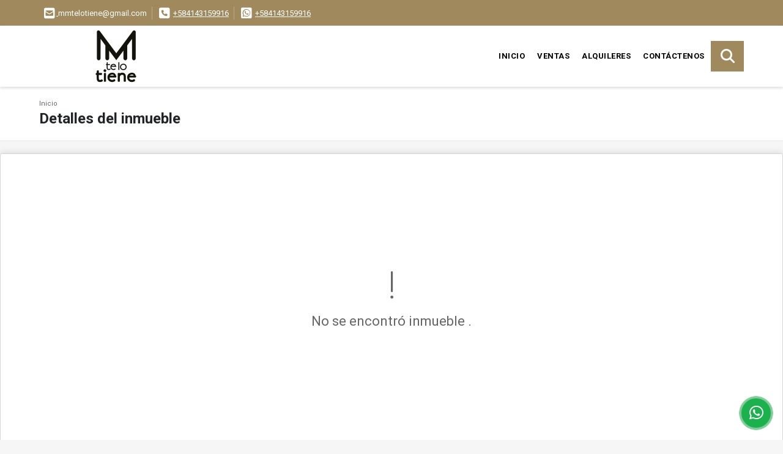

--- FILE ---
content_type: text/html; charset=UTF-8
request_url: https://mmtelotiene.com/apartamento-venta-la-lagunita-caracas-el-hatillo/5008337
body_size: 8992
content:
<!DOCTYPE html>
<html lang="es">
    <head>
        <meta charset="utf-8">
        <meta name="viewport" content="width=device-width, initial-scale=1.0, user-scalable=no">
        <meta name="author" content="Wasi.co">
        <meta name="description" content="Al final de una calle cerrada con garita y vigilancia en La Lagunita se vende una Planta Baja a un precio increíble.   234m2 techados 728m2 de jardín  2 terr">
        <meta name="Keywords" content="Bienes raices en Venezuela Distrito Capital Caracas - Baruta, casas, apartamentos, lotes y fincas para la venta y alquiler en Venezuela Distrito Capital Caracas - Baruta">
        <meta name="Language" content="Spanish">
        <meta name="Designer" content="www.wasi.co">
        <meta name="distribution" content="Global">
        <meta name="Robots" content="INDEX,FOLLOW">
        <meta name="csrf-token" content="JtpNkdxwe3YgWb7MFYf63XcmhC4Rx5YTFlt3I8qe">

        <title>Se vende PB 234m2+728m2 terraza 3h+2s/5b/4p La Lagunita - US$600,000 USD</title>

        <!-- og tags -->
        <meta property="og:description" content="Al final de una calle cerrada con garita y vigilancia en La Lagunita se vende una Planta Baja a un precio increíble.   234m2 techados 728m2 de jardín  2 terr" />
        <meta property="og:title" content="Se vende PB 234m2+728m2 terraza 3h+2s/5b/4p La Lagunita - US$600,000 USD" />
        <meta property="og:type" content="website" />
        <meta property="og:url" content="https://mmtelotiene.com/apartamento-venta-la-lagunita-caracas-el-hatillo/5008337" />
        <meta property="og:image" content="https://images.wasi.co/inmuebles/b_se_vende_pb_234m2728m2_terraza_1647690634-0616_2661.jpg" />
        <meta property="og:image:width" content="300" />
        <meta property="og:image:height" content="225" />
        <meta property="og:site_name" content="mmtelotiene.com" />

        <!-- og tags google+ -->
        <meta itemprop="description" content="Al final de una calle cerrada con garita y vigilancia en La Lagunita se vende una Planta Baja a un precio increíble.   234m2 techados 728m2 de jardín  2 terr">

        <!-- og tags twitter-->
        <meta name="twitter:card" value="Al final de una calle cerrada con garita y vigilancia en La Lagunita se vende una Planta Baja a un precio increíble.   234m2 techados 728m2 de jardín  2 terr">

                    <link href="https://images.wasi.co/inmuebles/b_se_vende_pb_234m2728m2_terraza_1647690634-0616_2661.jpg" rel="image_src"/>
        
        <link rel="shortcut icon" href="https://images.wasi.co/empresas/f20211011031226.png" />
        <!-- ------------ Main Style ------------ -->
                    <link href="https://mmtelotiene.com/css/v1/pro18/style.min.css?v11769476058" async rel="stylesheet" type="text/css"/>
            <link href="https://mmtelotiene.com/css/v1/pro18/fonts.min.css?v11769476058" async rel="stylesheet" type="text/css"/>
                                          <link href="https://mmtelotiene.com/css/v1/pro18/skins/brownlight.min.css?v11769476058" async rel="stylesheet" type="text/css"/>
                                          <!--skin colors-->
        <!--<link href="css/skin/{color}.min.css" rel="stylesheet" type="text/css"/>-->
        <!--<link rel="stylesheet" href="https://cdn.jsdelivr.net/npm/bootstrap-select@1.14.0-beta3/dist/css/bootstrap-select.min.css">-->

                                        <script src="https://www.google.com/recaptcha/api.js?hl=es" async defer></script>
    </head>
    <body>
            <section id="topBar">
    <div class="container-fluid">
        <div class="area-bar auto_margin">
            <div class="row">
                <div class="col-md-9 hi">
                    <div class="contact_info" >
                        <ul>
                                                        <li class="mail"><a href="mailto:&#109;&#109;&#116;&#101;&#108;&#111;&#116;&#105;&#101;&#110;&#101;&#64;&#103;&#109;&#97;&#105;&#108;&#46;&#99;&#111;&#109;" class="notranslate"><i class="fas fa-envelope-square" aria-hidden="true"></i> <span>&#109;&#109;&#116;&#101;&#108;&#111;&#116;&#105;&#101;&#110;&#101;&#64;&#103;&#109;&#97;&#105;&#108;&#46;&#99;&#111;&#109;</span></a></li>
                                                                                    <li class="phone"><i class="fas fa-phone-square" aria-hidden="true"></i> <span><a href="tel:+584143159916">+584143159916</a></span></li>
                                                                                    <li class="phone"><i class="fab fa-whatsapp-square" aria-hidden="true"></i> <span><a href="tel:+584143159916">+584143159916</a></span></li>
                                                    </ul>
                    </div>
                </div>
                <div class="col-md-3" >
                    <div class="google_lang">
                        <div id="google_translate_element"></div>
                    </div>
                </div>
            </div>
        </div>
    </div>
</section>

    <header>
    <div class="container-fluid">
        <div class="area-header auto_margin">
            <div class="row">
                <div class="col-lg-2 col-md-3">
                    <div class="logo">
                        <a href="https://mmtelotiene.com">
                            <img src="https://images.wasi.co/empresas/b20211011031225.png"  data-2x="https://images.wasi.co/empresas/2xb20211011031225.png" onerror="this.src='https://images.wasi.co/empresas/b20211011031225.png'" title="Logo empresa" width="250" class="img-retina center-block" alt="mmtelotiene">
                        </a>
                    </div>
                </div>
                <div class="col-lg-10 col-md-9">
                    <div class="topMenu auto_margin">
                        <div class="flat-mega-menu">
                            <ul id="idrop" class="mcollapse changer">
                                <li><a href="https://mmtelotiene.com" >Inicio</a></li>
                                                                                                                                    <li><a href="https://mmtelotiene.com/s/ventas">Ventas</a>
                                                                                <ul class="drop-down one-column hover-fade">
                                                                                                                                                                                                                                                                                                                                        <li><a href="https://mmtelotiene.com/s/apartamento/ventas?id_property_type=2&amp;business_type%5B0%5D=for_sale">Apartamento (166)</a></li>
                                                                                                                                                                                                                                                                                                                                                                                        <li><a href="https://mmtelotiene.com/s/cabana/ventas?id_property_type=28&amp;business_type%5B0%5D=for_sale">Cabaña (4)</a></li>
                                                                                                                                                                                                                                                                                            <li><a href="https://mmtelotiene.com/s/casa/ventas?id_property_type=1&amp;business_type%5B0%5D=for_sale">Casa (127)</a></li>
                                                                                                                                                                                                                                                                                            <li><a href="https://mmtelotiene.com/s/casa-de-playa/ventas?id_property_type=24&amp;business_type%5B0%5D=for_sale">Casa de Playa (1)</a></li>
                                                                                                                                                                                                                                                                                                                                                                                        <li><a href="https://mmtelotiene.com/s/consultorio/ventas?id_property_type=15&amp;business_type%5B0%5D=for_sale">Consultorio (1)</a></li>
                                                                                                                                                                                                                                                                                                                                                                                                                                                                                    <li><a href="https://mmtelotiene.com/s/edificio/ventas?id_property_type=16&amp;business_type%5B0%5D=for_sale">Edificio (10)</a></li>
                                                                                                                                                                                                                                                                                            <li><a href="https://mmtelotiene.com/s/finca/ventas?id_property_type=7&amp;business_type%5B0%5D=for_sale">Finca (1)</a></li>
                                                                                                                                                                                                                                                                                            <li><a href="https://mmtelotiene.com/s/galpon-industrial/ventas?id_property_type=23&amp;business_type%5B0%5D=for_sale">Galpon Industrial (11)</a></li>
                                                                                                                                                                                                                                                                                                                                                                                                                                                                                    <li><a href="https://mmtelotiene.com/s/local-comercial/ventas?id_property_type=3&amp;business_type%5B0%5D=for_sale">Local Comercial (16)</a></li>
                                                                                                                                                                                                                                                                                                                                                                                                                                                                                    <li><a href="https://mmtelotiene.com/s/oficina/ventas?id_property_type=4&amp;business_type%5B0%5D=for_sale">Oficina (33)</a></li>
                                                                                                                                                                                                                                                                                                                                                                                        <li><a href="https://mmtelotiene.com/s/terreno/ventas?id_property_type=32&amp;business_type%5B0%5D=for_sale">Terreno (36)</a></li>
                                                                                                                                    </ul>
                                                                            </li>
                                                                                                                                                                    <li><a href="https://mmtelotiene.com/s/alquileres">Alquileres</a>
                                                                                <ul class="drop-down one-column hover-fade">
                                                                                                                                                                                                                                            <li><a href="https://mmtelotiene.com/s/anexo/alquileres?id_property_type=14&amp;business_type%5B0%5D=for_rent">Anexo (1)</a></li>
                                                                                                                                                                                                <li><a href="https://mmtelotiene.com/s/apartamento/alquileres?id_property_type=2&amp;business_type%5B0%5D=for_rent">Apartamento (35)</a></li>
                                                                                                                                                                                                                                                                                                                                                                                        <li><a href="https://mmtelotiene.com/s/cabana/alquileres?id_property_type=28&amp;business_type%5B0%5D=for_rent">Cabaña (1)</a></li>
                                                                                                                                                                                                                                                                                            <li><a href="https://mmtelotiene.com/s/casa/alquileres?id_property_type=1&amp;business_type%5B0%5D=for_rent">Casa (6)</a></li>
                                                                                                                                                                                                                                                                                                                                                                                                                                                                                                                                                                                <li><a href="https://mmtelotiene.com/s/consultorio/alquileres?id_property_type=15&amp;business_type%5B0%5D=for_rent">Consultorio (1)</a></li>
                                                                                                                                                                                                                                                                                                                                                                                                                                                                                    <li><a href="https://mmtelotiene.com/s/edificio/alquileres?id_property_type=16&amp;business_type%5B0%5D=for_rent">Edificio (1)</a></li>
                                                                                                                                                                                                                                                                                                                                                                                                                                                                                    <li><a href="https://mmtelotiene.com/s/galpon-industrial/alquileres?id_property_type=23&amp;business_type%5B0%5D=for_rent">Galpon Industrial (4)</a></li>
                                                                                                                                                                                                                                                                                                                                                                                                                                                                                    <li><a href="https://mmtelotiene.com/s/local-comercial/alquileres?id_property_type=3&amp;business_type%5B0%5D=for_rent">Local Comercial (11)</a></li>
                                                                                                                                                                                                                                                                                                                                                                                                                                                                                    <li><a href="https://mmtelotiene.com/s/oficina/alquileres?id_property_type=4&amp;business_type%5B0%5D=for_rent">Oficina (21)</a></li>
                                                                                                                                                                                                                                                                                                                                                                                                                        </ul>
                                                                            </li>
                                                                                                                                                                                                                                                                                                                                                                                                                                <li><a href="https://mmtelotiene.com/main-contactenos.htm" >Contáctenos</a></li>
                                <li class="search-bar hidden-md-down"><i class="fa fa-search"></i>
                                    <ul class="drop-down" style="display: none;">
                                        <form method="GET" action="https://mmtelotiene.com/s" accept-charset="UTF-8" onSubmit="$(&#039;input[type=&quot;submit&quot;]&#039;).attr(&quot;disabled&quot;,&quot;disabled&quot;);">
                                        <table>
                                            <tbody>
                                            <tr>
                                                <td><input type="text" id="matchLabel" placeholder="Buscar en el sitio" value="" name="match"></td>
                                                <td><input class="btn" type="submit" value="Buscar"></td>
                                            </tr>
                                            </tbody>
                                        </table>
                                        </form>
                                    </ul>
                                </li>
                            </ul>
                        </div>
                    </div>
                </div>
            </div>
        </div>
    </div>
</header>

<div id="mobile" style="position: relative;">
    <div class="mobile_search btn-shadow hidden-lg-up">
        <a href="#" class="show_hide"><i class="fas fa-search"></i></a>
    </div>
</div>

<!--mobile search-->
<div class="slidingSearch">
    <div class="input-group">
        <form method="GET" action="https://mmtelotiene.com/s" accept-charset="UTF-8" onSubmit="$(&#039;input[type=&quot;submit&quot;]&#039;).attr(&quot;disabled&quot;,&quot;disabled&quot;);">
        <table>
            <tbody>
            <tr>
                <td> <input type="text" class="form-control" aria-label="" placeholder="Buscar por:" value="" name="match"></td>
                <td><input class="btn" type="submit" value="Buscar"></td>
            </tr>
            </tbody>
        </table>
        </form>
        <div class="input-group-append">
        </div>
    </div>
</div>
<!--end -->

        <div id="app">
        <div id="Breadcrumb" class="pd-20">
            <div class="container-fluid">
                <div class="areaBreadcrumb auto_margin">
                    <nav class="breadcrumb">
                        <a class="breadcrumb-item" href="https://mmtelotiene.com">Inicio</a>
                        
                    </nav>
                    <h3>Detalles del inmueble</h3>
                </div>
            </div>
        </div>
                    <section>
                <div class="area-content ">
                    <!-- mensage-->
                    <div class="msg_empty">
                        <div class="text">
                            <i class="far fa-exclamation"></i>
                            <p> No se encontró inmueble .</p>
                        </div>
                    </div>
                    <!-- end mensage-->
                </div>
            </section>
        </div>
            <section class="Propiedades pd-60">
    <div class="areaPropiedades auto_margin">
        <div class="head">
            <h3>
                                                            INMUEBLES <STRONG>DESTACADOS</STRONG>
                                    </h3>
        </div>
        <div class="list_Propiedades pl-md-0 pr-md-0 pl-2 pr-2">
            <div class="owl_propiedades owl-carousel owl-theme">
                                    <div class="item">
    <figure>
                <a href="https://mmtelotiene.com/casa-alquiler-caracas-baruta/6760358">
            <img src="https://image.wasi.co/[base64]"  attrerror='0' onerror="this.src=this.attrerror==0?'https://image.wasi.co/[base64]':'https://images.wasi.co/images/noimagegrande.png';this.parentNode.style.backgroundImage='url(https://image.wasi.co/[base64])';this.attrerror=1" class="fill-box img-fluid" alt="se alquila casa 500m2 5h4b2p la trinidad">
        </a>
    </figure>
    <div class="body">
                                                        <p class="precio">US$4,500 <small><b>USD</b> </small> <small>| Alquiler</small></p>
                            <span class="line"></span>
        <h2><a href="https://mmtelotiene.com/casa-alquiler-caracas-baruta/6760358">Se alquila casa 500m2 5h/4B/2p La Trinidad</a></h2>
        <span class="line"></span>
        <p class="ubicacion"><strong><i class="fas fa-map-marker-alt"></i></strong> Venezuela</p>
    </div>
    <div class="foot">
                    <div class="td">
                <span class="lab"> Área m<sup>2</sup></span>
                <i class="far fa-ruler-combined"></i> <span>500</span>
            </div>
                <div class="td line-r">
            <span class="lab">Habitaciones</span>
            <i class="far fa-bed"></i> <span>5</span>
        </div>
        <div class="td">
            <span class="lab">Baño(s) </span>
            <i class="far fa-shower"></i> <span>4</span>
        </div>
    </div>
</div>
                                    <div class="item">
    <figure>
                <a href="https://mmtelotiene.com/local-comercial-alquiler-los-chorros-caracas-sucre/8299859">
            <img src="https://image.wasi.co/[base64]"  attrerror='0' onerror="this.src=this.attrerror==0?'https://image.wasi.co/[base64]':'https://images.wasi.co/images/noimagegrande.png';this.parentNode.style.backgroundImage='url(https://image.wasi.co/[base64])';this.attrerror=1" class="fill-box img-fluid" alt="se alquila local 70m2 82m2 terraza los chorros">
        </a>
    </figure>
    <div class="body">
                                                        <p class="precio">US$1,200 <small><b>USD</b> </small> <small>| Alquiler</small></p>
                            <span class="line"></span>
        <h2><a href="https://mmtelotiene.com/local-comercial-alquiler-los-chorros-caracas-sucre/8299859">Se alquila local 70m2 + 82m2 terraza Los Chorros</a></h2>
        <span class="line"></span>
        <p class="ubicacion"><strong><i class="fas fa-map-marker-alt"></i></strong> Venezuela</p>
    </div>
    <div class="foot">
                    <div class="td">
                <span class="lab"> Área m<sup>2</sup></span>
                <i class="far fa-ruler-combined"></i> <span>70</span>
            </div>
                <div class="td line-r">
            <span class="lab">Habitaciones</span>
            <i class="far fa-bed"></i> <span>0</span>
        </div>
        <div class="td">
            <span class="lab">Baño(s) </span>
            <i class="far fa-shower"></i> <span>1</span>
        </div>
    </div>
</div>
                                    <div class="item">
    <figure>
                <a href="https://mmtelotiene.com/edificio-venta-los-ruices-caracas-sucre/8269949">
            <img src="https://image.wasi.co/[base64]"  attrerror='0' onerror="this.src=this.attrerror==0?'https://image.wasi.co/[base64]':'https://images.wasi.co/images/noimagegrande.png';this.parentNode.style.backgroundImage='url(https://image.wasi.co/[base64])';this.attrerror=1" class="fill-box img-fluid" alt="se vende edificio industrial 3672m2 los ruices">
        </a>
    </figure>
    <div class="body">
                                            <p class="precio">US$7,000,000 <small><b>USD</b> </small> <small>| Venta</small></p>
                                        <span class="line"></span>
        <h2><a href="https://mmtelotiene.com/edificio-venta-los-ruices-caracas-sucre/8269949">Se vende edificio industrial 3.672m2 Los Ruices</a></h2>
        <span class="line"></span>
        <p class="ubicacion"><strong><i class="fas fa-map-marker-alt"></i></strong> Venezuela</p>
    </div>
    <div class="foot">
                    <div class="td">
                <span class="lab"> Área m<sup>2</sup></span>
                <i class="far fa-ruler-combined"></i> <span>3672</span>
            </div>
                <div class="td line-r">
            <span class="lab">Habitaciones</span>
            <i class="far fa-bed"></i> <span>0</span>
        </div>
        <div class="td">
            <span class="lab">Baño(s) </span>
            <i class="far fa-shower"></i> <span>9</span>
        </div>
    </div>
</div>
                                    <div class="item">
    <figure>
                <a href="https://mmtelotiene.com/terreno-venta-las-mercedes-caracas-baruta/9348705">
            <img src="https://image.wasi.co/[base64]"  attrerror='0' onerror="this.src=this.attrerror==0?'https://image.wasi.co/[base64]':'https://images.wasi.co/images/noimagegrande.png';this.parentNode.style.backgroundImage='url(https://image.wasi.co/[base64])';this.attrerror=1" class="fill-box img-fluid" alt="se vende parcela 800m2 las mercedes">
        </a>
    </figure>
    <div class="body">
                                            <p class="precio">US$3,000,000 <small><b>USD</b> </small> <small>| Venta</small></p>
                                        <span class="line"></span>
        <h2><a href="https://mmtelotiene.com/terreno-venta-las-mercedes-caracas-baruta/9348705">Se vende parcela 800m2 Las Mercedes</a></h2>
        <span class="line"></span>
        <p class="ubicacion"><strong><i class="fas fa-map-marker-alt"></i></strong> Venezuela</p>
    </div>
    <div class="foot">
                <div class="td2 line-r">
            <span class="lab">Habitaciones</span>
            <i class="far fa-bed"></i> <span>0</span>
        </div>
        <div class="td2">
            <span class="lab">Baño(s) </span>
            <i class="far fa-shower"></i> <span>0</span>
        </div>
    </div>
</div>
                                    <div class="item">
    <figure>
                <a href="https://mmtelotiene.com/oficina-alquiler-los-palos-grandes-caracas-chacao/8522739">
            <img src="https://image.wasi.co/[base64]"  attrerror='0' onerror="this.src=this.attrerror==0?'https://image.wasi.co/[base64]':'https://images.wasi.co/images/noimagegrande.png';this.parentNode.style.backgroundImage='url(https://image.wasi.co/[base64])';this.attrerror=1" class="fill-box img-fluid" alt="se alquila oficina 210m2 centro plaza los palos grandes">
        </a>
    </figure>
    <div class="body">
                                                        <p class="precio">US$1,800 <small><b>USD</b> </small> <small>| Alquiler</small></p>
                            <span class="line"></span>
        <h2><a href="https://mmtelotiene.com/oficina-alquiler-los-palos-grandes-caracas-chacao/8522739">Se alquila oficina 210m2 Centro Plaza Los Palos Grandes</a></h2>
        <span class="line"></span>
        <p class="ubicacion"><strong><i class="fas fa-map-marker-alt"></i></strong> Venezuela</p>
    </div>
    <div class="foot">
                    <div class="td">
                <span class="lab"> Área m<sup>2</sup></span>
                <i class="far fa-ruler-combined"></i> <span>210</span>
            </div>
                <div class="td line-r">
            <span class="lab">Habitaciones</span>
            <i class="far fa-bed"></i> <span>0</span>
        </div>
        <div class="td">
            <span class="lab">Baño(s) </span>
            <i class="far fa-shower"></i> <span>2.5</span>
        </div>
    </div>
</div>
                                    <div class="item">
    <figure>
                <a href="https://mmtelotiene.com/apartamento-venta-campo-alegre-caracas-chacao/9318170">
            <img src="https://image.wasi.co/[base64]"  attrerror='0' onerror="this.src=this.attrerror==0?'https://image.wasi.co/[base64]':'https://images.wasi.co/images/noimagegrande.png';this.parentNode.style.backgroundImage='url(https://image.wasi.co/[base64])';this.attrerror=1" class="fill-box img-fluid" alt="se vende ph duplex 345m2 155m2 terraza 4h6b3p campo alegre">
        </a>
    </figure>
    <div class="body">
                                            <p class="precio">US$850,000 <small><b>USD</b> </small> <small>| Venta</small></p>
                                        <span class="line"></span>
        <h2><a href="https://mmtelotiene.com/apartamento-venta-campo-alegre-caracas-chacao/9318170">Se vende PH Duplex 345m2+ 155m2 terraza 4h/6b/3p Campo Alegre</a></h2>
        <span class="line"></span>
        <p class="ubicacion"><strong><i class="fas fa-map-marker-alt"></i></strong> Venezuela</p>
    </div>
    <div class="foot">
                    <div class="td">
                <span class="lab"> Área m<sup>2</sup></span>
                <i class="far fa-ruler-combined"></i> <span>345</span>
            </div>
                <div class="td line-r">
            <span class="lab">Habitaciones</span>
            <i class="far fa-bed"></i> <span>4</span>
        </div>
        <div class="td">
            <span class="lab">Baño(s) </span>
            <i class="far fa-shower"></i> <span>6.5</span>
        </div>
    </div>
</div>
                                    <div class="item">
    <figure>
                <a href="https://mmtelotiene.com/apartamento-alquiler-campo-alegre-caracas-chacao/9545400">
            <img src="https://image.wasi.co/[base64]"  attrerror='0' onerror="this.src=this.attrerror==0?'https://image.wasi.co/[base64]':'https://images.wasi.co/images/noimagegrande.png';this.parentNode.style.backgroundImage='url(https://image.wasi.co/[base64])';this.attrerror=1" class="fill-box img-fluid" alt="se alquila apto 81m2 2h2b2p campo alegre">
        </a>
    </figure>
    <div class="body">
                                                        <p class="precio">US$1,200 <small><b>USD</b> </small> <small>| Alquiler</small></p>
                            <span class="line"></span>
        <h2><a href="https://mmtelotiene.com/apartamento-alquiler-campo-alegre-caracas-chacao/9545400">Se alquila apto 81m2 2h/2b/2p Campo Alegre</a></h2>
        <span class="line"></span>
        <p class="ubicacion"><strong><i class="fas fa-map-marker-alt"></i></strong> Venezuela</p>
    </div>
    <div class="foot">
                    <div class="td">
                <span class="lab"> Área m<sup>2</sup></span>
                <i class="far fa-ruler-combined"></i> <span>81</span>
            </div>
                <div class="td line-r">
            <span class="lab">Habitaciones</span>
            <i class="far fa-bed"></i> <span>2</span>
        </div>
        <div class="td">
            <span class="lab">Baño(s) </span>
            <i class="far fa-shower"></i> <span>2</span>
        </div>
    </div>
</div>
                                    <div class="item">
    <figure>
                <a href="https://mmtelotiene.com/edificio-alquiler-santa-fe-sur-caracas-baruta/8469037">
            <img src="https://image.wasi.co/[base64]"  attrerror='0' onerror="this.src=this.attrerror==0?'https://image.wasi.co/[base64]':'https://images.wasi.co/images/noimagegrande.png';this.parentNode.style.backgroundImage='url(https://image.wasi.co/[base64])';this.attrerror=1" class="fill-box img-fluid" alt="se alquila edificio comercial santa fe">
        </a>
    </figure>
    <div class="body">
                                                        <p class="precio">US$7,000 <small><b>USD</b> </small> <small>| Alquiler</small></p>
                            <span class="line"></span>
        <h2><a href="https://mmtelotiene.com/edificio-alquiler-santa-fe-sur-caracas-baruta/8469037">Se alquila edificio comercial Santa Fe</a></h2>
        <span class="line"></span>
        <p class="ubicacion"><strong><i class="fas fa-map-marker-alt"></i></strong> Venezuela</p>
    </div>
    <div class="foot">
                    <div class="td">
                <span class="lab"> Área m<sup>2</sup></span>
                <i class="far fa-ruler-combined"></i> <span>440</span>
            </div>
                <div class="td line-r">
            <span class="lab">Habitaciones</span>
            <i class="far fa-bed"></i> <span>0</span>
        </div>
        <div class="td">
            <span class="lab">Baño(s) </span>
            <i class="far fa-shower"></i> <span>2</span>
        </div>
    </div>
</div>
                                    <div class="item">
    <figure>
                <a href="https://mmtelotiene.com/local-comercial-venta-el-rosal-caracas-chacao/9300066">
            <img src="https://image.wasi.co/[base64]"  attrerror='0' onerror="this.src=this.attrerror==0?'https://image.wasi.co/[base64]':'https://images.wasi.co/images/noimagegrande.png';this.parentNode.style.backgroundImage='url(https://image.wasi.co/[base64])';this.attrerror=1" class="fill-box img-fluid" alt="se vende local 200m2 el rosal">
        </a>
    </figure>
    <div class="body">
                                            <p class="precio">US$430,000 <small><b>USD</b> </small> <small>| Venta</small></p>
                                        <span class="line"></span>
        <h2><a href="https://mmtelotiene.com/local-comercial-venta-el-rosal-caracas-chacao/9300066">Se vende local 200m2 El Rosal</a></h2>
        <span class="line"></span>
        <p class="ubicacion"><strong><i class="fas fa-map-marker-alt"></i></strong> Venezuela</p>
    </div>
    <div class="foot">
                    <div class="td">
                <span class="lab"> Área m<sup>2</sup></span>
                <i class="far fa-ruler-combined"></i> <span>200</span>
            </div>
                <div class="td line-r">
            <span class="lab">Habitaciones</span>
            <i class="far fa-bed"></i> <span>0</span>
        </div>
        <div class="td">
            <span class="lab">Baño(s) </span>
            <i class="far fa-shower"></i> <span>2</span>
        </div>
    </div>
</div>
                                    <div class="item">
    <figure>
                <a href="https://mmtelotiene.com/apartamento-alquiler-altamira-caracas-chacao/8377069">
            <img src="https://image.wasi.co/[base64]"  attrerror='0' onerror="this.src=this.attrerror==0?'https://image.wasi.co/[base64]':'https://images.wasi.co/images/noimagegrande.png';this.parentNode.style.backgroundImage='url(https://image.wasi.co/[base64])';this.attrerror=1" class="fill-box img-fluid" alt="se alquila apto 320m2 3hs5b2p altamira">
        </a>
    </figure>
    <div class="body">
                                                        <p class="precio">US$6,000 <small><b>USD</b> </small> <small>| Alquiler</small></p>
                            <span class="line"></span>
        <h2><a href="https://mmtelotiene.com/apartamento-alquiler-altamira-caracas-chacao/8377069">Se alquila apto 320m2 3h+s/5b/2p Altamira</a></h2>
        <span class="line"></span>
        <p class="ubicacion"><strong><i class="fas fa-map-marker-alt"></i></strong> Venezuela</p>
    </div>
    <div class="foot">
                    <div class="td">
                <span class="lab"> Área m<sup>2</sup></span>
                <i class="far fa-ruler-combined"></i> <span>320</span>
            </div>
                <div class="td line-r">
            <span class="lab">Habitaciones</span>
            <i class="far fa-bed"></i> <span>4</span>
        </div>
        <div class="td">
            <span class="lab">Baño(s) </span>
            <i class="far fa-shower"></i> <span>5.5</span>
        </div>
    </div>
</div>
                                    <div class="item">
    <figure>
                <a href="https://mmtelotiene.com/apartamento-alquiler-la-castellana-caracas-chacao/8947385">
            <img src="https://image.wasi.co/[base64]"  attrerror='0' onerror="this.src=this.attrerror==0?'https://image.wasi.co/[base64]':'https://images.wasi.co/images/noimagegrande.png';this.parentNode.style.backgroundImage='url(https://image.wasi.co/[base64])';this.attrerror=1" class="fill-box img-fluid" alt="se alquila apto 117m2 2hs3b3p la castellana">
        </a>
    </figure>
    <div class="body">
                                                        <p class="precio">US$2,200 <small><b>USD</b> </small> <small>| Alquiler</small></p>
                            <span class="line"></span>
        <h2><a href="https://mmtelotiene.com/apartamento-alquiler-la-castellana-caracas-chacao/8947385">Se alquila apto 117m2 2h+s/3b/3p La Castellana</a></h2>
        <span class="line"></span>
        <p class="ubicacion"><strong><i class="fas fa-map-marker-alt"></i></strong> Venezuela</p>
    </div>
    <div class="foot">
                    <div class="td">
                <span class="lab"> Área m<sup>2</sup></span>
                <i class="far fa-ruler-combined"></i> <span>117</span>
            </div>
                <div class="td line-r">
            <span class="lab">Habitaciones</span>
            <i class="far fa-bed"></i> <span>3</span>
        </div>
        <div class="td">
            <span class="lab">Baño(s) </span>
            <i class="far fa-shower"></i> <span>3</span>
        </div>
    </div>
</div>
                                    <div class="item">
    <figure>
                <a href="https://mmtelotiene.com/apartamento-venta-lomas-de-chuao-caracas-baruta/9447406">
            <img src="https://image.wasi.co/[base64]"  attrerror='0' onerror="this.src=this.attrerror==0?'https://image.wasi.co/[base64]':'https://images.wasi.co/images/noimagegrande.png';this.parentNode.style.backgroundImage='url(https://image.wasi.co/[base64])';this.attrerror=1" class="fill-box img-fluid" alt="se vende apto 320m2 3hsch5p lomas de chuao">
        </a>
    </figure>
    <div class="body">
                                            <p class="precio">US$550,000 <small><b>USD</b> </small> <small>| Venta</small></p>
                                        <span class="line"></span>
        <h2><a href="https://mmtelotiene.com/apartamento-venta-lomas-de-chuao-caracas-baruta/9447406">Se vende apto 320m2 3h+s+ch/5p Lomas de Chuao</a></h2>
        <span class="line"></span>
        <p class="ubicacion"><strong><i class="fas fa-map-marker-alt"></i></strong> Venezuela</p>
    </div>
    <div class="foot">
                    <div class="td">
                <span class="lab"> Área m<sup>2</sup></span>
                <i class="far fa-ruler-combined"></i> <span>320</span>
            </div>
                <div class="td line-r">
            <span class="lab">Habitaciones</span>
            <i class="far fa-bed"></i> <span>5</span>
        </div>
        <div class="td">
            <span class="lab">Baño(s) </span>
            <i class="far fa-shower"></i> <span>0.5</span>
        </div>
    </div>
</div>
                                    <div class="item">
    <figure>
                <a href="https://mmtelotiene.com/galpon-industrial-venta-catia-la-mar/8456169">
            <img src="https://image.wasi.co/[base64]"  attrerror='0' onerror="this.src=this.attrerror==0?'https://image.wasi.co/[base64]':'https://images.wasi.co/images/noimagegrande.png';this.parentNode.style.backgroundImage='url(https://image.wasi.co/[base64])';this.attrerror=1" class="fill-box img-fluid" alt="se vende parcela fabrica de hielo catia la mar">
        </a>
    </figure>
    <div class="body">
                                            <p class="precio">US$1,300,000 <small><b>USD</b> </small> <small>| Venta</small></p>
                                        <span class="line"></span>
        <h2><a href="https://mmtelotiene.com/galpon-industrial-venta-catia-la-mar/8456169">Se vende parcela + fábrica de hielo Catia La Mar</a></h2>
        <span class="line"></span>
        <p class="ubicacion"><strong><i class="fas fa-map-marker-alt"></i></strong> Venezuela</p>
    </div>
    <div class="foot">
                    <div class="td">
                <span class="lab"> Área m<sup>2</sup></span>
                <i class="far fa-ruler-combined"></i> <span>430</span>
            </div>
                <div class="td line-r">
            <span class="lab">Habitaciones</span>
            <i class="far fa-bed"></i> <span>0</span>
        </div>
        <div class="td">
            <span class="lab">Baño(s) </span>
            <i class="far fa-shower"></i> <span>0</span>
        </div>
    </div>
</div>
                                    <div class="item">
    <figure>
                <a href="https://mmtelotiene.com/casa-venta-la-trinidad-caracas-baruta/9111051">
            <img src="https://image.wasi.co/[base64]"  attrerror='0' onerror="this.src=this.attrerror==0?'https://image.wasi.co/[base64]':'https://images.wasi.co/images/noimagegrande.png';this.parentNode.style.backgroundImage='url(https://image.wasi.co/[base64])';this.attrerror=1" class="fill-box img-fluid" alt="se vende casa 320m2 la trinidad">
        </a>
    </figure>
    <div class="body">
                                            <p class="precio">US$315,000 <small><b>USD</b> </small> <small>| Venta</small></p>
                                        <span class="line"></span>
        <h2><a href="https://mmtelotiene.com/casa-venta-la-trinidad-caracas-baruta/9111051">Se vende casa 320m2 La Trinidad</a></h2>
        <span class="line"></span>
        <p class="ubicacion"><strong><i class="fas fa-map-marker-alt"></i></strong> Venezuela</p>
    </div>
    <div class="foot">
                    <div class="td">
                <span class="lab"> Área m<sup>2</sup></span>
                <i class="far fa-ruler-combined"></i> <span>320</span>
            </div>
                <div class="td line-r">
            <span class="lab">Habitaciones</span>
            <i class="far fa-bed"></i> <span>5</span>
        </div>
        <div class="td">
            <span class="lab">Baño(s) </span>
            <i class="far fa-shower"></i> <span>3</span>
        </div>
    </div>
</div>
                            </div>
        </div>
    </div>
</section>
        
    <footer class="pd-50" id="footer_app">
    <div class="container-fluid">
        <div class="areaFooter auto_margin">
            <div class="row">
                                <div class="col-lg-4">
                    <div class="content">
                                                    <h4>QUIÉNES SOMOS</h4>
                            <p>Servicio profesional e integrado especializado en la compra, venta y alquiler de bienes inmuebles de todo tipo. Lo llevamos de la mano y lo asesoramos durante todo el proceso. Mas de 20 anos en el ramo inmobiliario. Siguenos en Instagram en nuestra pagina @MMtelotiene con mas de 23.000 seguidores. </p>
                                                                    </div>
                </div>
                                <div class="col-lg-3">
                    <div class="content">
                        <h4>UBICACIÓN Y CONTACTO</h4>
                        <address>
                            <strong>UBICACIÓN</strong> <br>
                            
                            <b>Caracas - Baruta - Distrito Capital - Venezuela</b>
                        </address>
                                                    <p>
                                <strong>MÓVIL</strong> <br>
                                <a href="tel:+584143159916">+584143159916</a>
                            </p>
                                                                            <p>
                                <strong>TELÉFONO</strong> <br>
                                <a href="tel:+584143159916">+584143159916</a>
                            </p>
                                                                        <p class="overflow">
                            <strong>EMAIL</strong> <br>
                            <a href="mailto:mmtelotiene@gmail.com" class="notranslate">mmtelotiene@gmail.com</a>
                        </p>
                                                                            <ul class="follow">
                                                                                                    <li><a href="https://www.twitter.com/mmtelotiene" target="_blank" data-follow="x-twitter" title="X"><span>X</span></a></li>
                                                                                                    <li><a href="https://www.instagram.com/mmtelotiene" target="_blank" data-follow="instagram" title="instagram"><span>Instagram</span></a></li>
                                                                                                                                                            </ul>
                                            </div>
                </div>
                <div class="col-lg-2">
                    <div class="content">
                        <h4>INFORMACIÓN</h4>
                        <ul class="f_links">
                            <li><a href="https://mmtelotiene.com">Inicio</a></li>
                                                                                                                                                <li><a href="https://mmtelotiene.com/s/ventas">Ventas</a>
                                                                                                                                                                            <li><a href="https://mmtelotiene.com/s/alquileres">Alquiler</a>
                                                                                                                                                                                                                                                                                                                    <li><a href="https://mmtelotiene.com/main-contactenos.htm">Contáctenos</a></li>
                            <li><a href="/main-contenido-cat-6.htm">Políticas de privacidad</a></li>
                        </ul>
                    </div>
                </div>
                                <div class="col-lg-3">
                    <div class="content">
                        <div class="Oferte">
                            <i class="fal fa-home"></i>
                            <h5>Oferte su inmueble con nosotros</h5>
                            <!-- Button trigger modal -->
                            <a href="" data-toggle="modal" data-target="#modelId" class="btn btn-dark btn-shadow waves-effect"><strong>OFERTAR</strong></a>
                        </div>
                    </div>
                </div>
                            </div>
        </div>
    </div>
            <!-- Modal -->
<div id="modal_offer">
    <div class="modal fade" id="modelId" tabindex="-1" role="dialog" aria-labelledby="modelTitleId" aria-hidden="true">
        <div class="modal-dialog modal-sm" role="document">
            <div class="modal-content modal-ofertar" style="border-radius: 3px">
                <div class="modal-header">
                    <h5 class="modal-title" id="exampleModalCenterTitle">Ofertar</h5>
                    <button type="button" class="close" data-dismiss="modal" aria-label="Close">
                        <span aria-hidden="true">&times;</span>
                    </button>

                </div>
                <form-offer-property
                        city="858600"
                        country="95"
                        region="1866"
                />
            </div>
        </div>
    </div>
</div>    </footer>
    <!--Whatsapp Widget-->
<div class="whatsApp_widget">
    <div class="box-chat webp">
        <div class="get-comment-close close-widget-top"><i class="far fa-times"></i></div>
        <div class="head">
            <div class="row">
                <div class="col-9">
                    <figure><img src="https://images.wasi.co/empresas/b20211011031225.png" alt="MM Te Lo Tiene"></figure>
                    <div class="empresa">
                        <span class="tt1">MM Te Lo Tiene</span>
                        <span class="tt2">Whatsapp</span>
                    </div>
                </div>
                <div class="col-3 text-right">
                    <i class="fab fa-whatsapp"></i>
                </div>
            </div>
        </div>
        <div class="body">
            <div class="tag-label">Hoy</div>
            <div class="welcome_text arrow_box">
                Hola, buen día. Cómo puedo ayudarle el día de hoy?
                <span id="msg-time"></span>
            </div>
            <p>&nbsp;</p>
        </div>
        <div class="foot">
            <div class="input-group">
                <textarea id="text_whatsapp" data-autoresize rows="1" class="form-control textarea_whatsapp" placeholder="Enviar mensaje"></textarea>
                <div class="input-group-append">
                    <span id="send_w" class="input-group-text" onClick="javascript: window.open('https://wa.me/584143159916?text=' + document.getElementById('text_whatsapp').value);"><i class="fas fa-paper-plane"></i></span>
                </div>
            </div>
        </div>
    </div>

    <div class="sonar-wrapper">
        <div class="sonar-emitter">
            <div class="sonar-wave"></div>
        </div>
    </div>

    <div id="get-comment-btn" class="btn-whatsapp">
        <a href="#?"> <i class="fab fa-whatsapp"></i></a>
    </div>
</div>
<!--end-->

    <section id="Bottom">
    <div class="areaBottom auto_margin">
        <div class="container-fluid">
            <div class="row">
                <div class="col-md-6 hidden-sm-down">
                    <div class="copy">
                        ©2026 <strong>mmtelotiene.com</strong>, todos los derechos reservados.
                    </div>
                </div>
                <div class="col-md-6">
                    <div class="by">
                        <a href="https://mmtelotiene.com/main-contenido-cat-6.htm">Términos de servicio y privacidad</a>
                    </div>
                </div>
            </div>
        </div>
    </div>
</section>                <script>
            var lang_locale = 'es';
            window.lang_custom = {"id_empresa":88414,"lang":"es","country_iso":"ve","es":{"models\/business_type":{"actions":{"sale":"Venta","transfer":"Permuta"},"rent":"Alquiler|Alquileres","sale":"Venta|Ventas"},"models\/company":{"contact_us":"Cont\u00e1ctenos","my_company":"Nuestra Empresa"},"models\/location":{"region":{"label":"Estado"},"city":{"label":"Ciudad"},"location":{"label":"Municipio"},"zone":{"label":"Urbanizaci\u00f3n"}},"models\/news":{"label":"Blog|Blog"},"models\/property":{"area":{"label":"\u00c1rea"},"availability":{"rented":"Alquilado"},"bedroom":"Habitacion|Habitaciones","floor":"Nro. de piso","garage":"Estacionamientos","maintenance_fee":"Condominio","property_condition":{"used":"Usado"}},"models\/property_feature":{"id":{"4":"Amoblado"}},"models\/property_type":{"id":{"2":"Apartamento|Apartamentos","3":"Local Comercial","5":"Parcela funeraria","7":"Finca","11":"Casa Campestre","14":"Anexo|Anexos","21":"-Seleccione","25":"Habitacion","27":"Cortijo","29":"Dep\u00f3sito"}},"models\/service":{"label":"Servicio|Servicios"},"models\/user":{"label":"Agente|Agentes"}}};
        </script>
        <script>
            var city_label = 'Ciudad';
                                    var iso_country = '';
        </script>
        <!-- Global JS -->
        <script src="https://mmtelotiene.com/js/v1/pro18/global.min.js?v11769476059"></script>
                  <script src="https://mmtelotiene.com/js/app.js?v11769476059"></script>
                        <!--<script src="https://cdn.jsdelivr.net/npm/bootstrap-select@1.14.0-beta3/dist/js/bootstrap-select.min.js"></script>-->
                <script src="https://mmtelotiene.com/js/lazyload.min.js?v11769476059" async></script>
                <script src="https://mmtelotiene.com/js/webp.js?v11769476059" async></script>
                                                <script>
            setTimeout(function() {
                var headID = document.getElementsByTagName("head")[0];
                var newScript = document.createElement('script');
                newScript.src = '//translate.google.com/translate_a/element.js?cb=googleTranslateElementInit';
                headID.appendChild(newScript);
            }, 2000);
        </script>
        <script>
            function googleTranslateElementInit() {
                new google.translate.TranslateElement({
                    pageLanguage: 'es',
                    includedLanguages: 'de,en,pt,ru,fr,fa,zh-CN,zh-TW,ar,it,es,nl',
                    layout: google.translate.TranslateElement.InlineLayout.SIMPLE
                }, 'google_translate_element');
            }
        </script>
                                    <script>
        new Vue({
            el: '#app',
            mounted: function () {
                var customer={
                    first_name: '',
                    last_name: '',
                    email: '',
                    phone: '',
                };
                if(customer.first_name){
                    bus.$emit('contact-sent',{
                        email: customer.email,
                        phone: customer.phone,
                        first_name: customer.first_name,
                        last_name: customer.last_name
                    });
                }
            }
        });
    </script>
            <script>
        new Vue({
            el: '#footer_app',
        });
    </script>
            <input type="text" id="trc" value="" disabled="disabled" style="display: none">
    </body>
</html>


--- FILE ---
content_type: text/css
request_url: https://mmtelotiene.com/css/v1/pro18/skins/brownlight.min.css?v11769476058
body_size: 644
content:
#topBar{background:#9f895d}.flat-mega-menu .drop-down{border-bottom:4px solid #9f895d}.flat-mega-menu ul .search-bar{background:#9f895d}.flat-mega-menu .search-bar:hover{color:#9f895d}.slicknav_menu ul ul li:before{background:#9f895d}.fill_round{background-color:#927e55}#homeSearch{background:#927e55}.areaPropiedades .head h3 strong{color:#9f895d}.areaPropiedades .list_Propiedades .item .body h2 a{color:#85734e}#Servicios{background:#bcac8c}.area-content blockquote{border-left:5px solid #9f895d}.owl_propiedades .owl-next,.owl_propiedades .owl-prev{background-color:#9f895d}.areaDetalle span.line{background:#9f895d;display:block;height:1px;margin:3px 0 10px;width:20px}.areaDetalle p.ubicacion i{color:#9f895d}.areaAsesor .asesor_info span.line,.list-info-1a ul.list-li li:before,.list-info-2a ul li:before{background:#9f895d}.blogList .item .btn-warning{background:#9f895d;border:1px solid #9f895d}.blog aside ul li:before{background:#9f895d}.areaFooter .content h4{border-bottom:1px solid #fdece5;color:#fdece5}.areaFooter .content ul.f_links li:before{background:#fdece5}.areaFooter .content ul.f_links li a{color:#fdece5}.page-item.active .page-link{background-color:#9f895d;border-color:#9f895d}.Oferte{text-align:center}.Oferte i{color:#9f895d;font-size:rem(60px)}.Oferte .btn-dark{background:#9f895d;border:1px solid #9f895d}.Oferte .btn-dark:hover{background:#8f7b54}.Oferte .btn-dark:active{border:1px solid #8f7b54}.modal-ofertar .modal-title{color:#9f895d}.modal-ofertar .form-group .btn-dark{background:#9f895d;border:1px solid #7f6d4a}.modal-ofertar .form-group .btn-dark:hover{background:#8f7b54}.modal-ofertar .form-group .btn-dark:active{border:1px solid #8f7b54}#Bottom{background:#8f7b54}footer{background:#6f5f41}.mobile_search{background:#9f895d}
